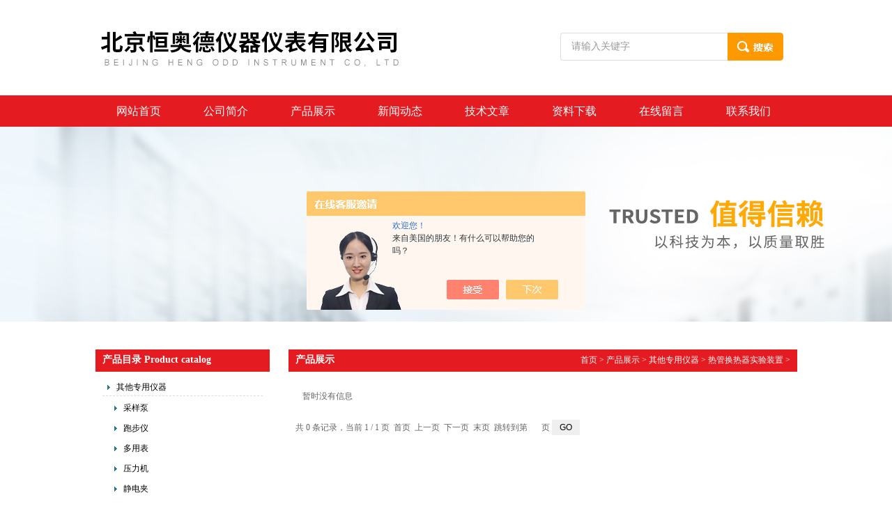

--- FILE ---
content_type: text/html; charset=utf-8
request_url: http://www.bjhengaodeyi.com/SonList-1734797.html
body_size: 5775
content:
<!DOCTYPE html PUBLIC "-//W3C//DTD XHTML 1.0 Transitional//EN" "http://www.w3.org/TR/xhtml1/DTD/xhtml1-transitional.dtd">
<html xmlns="http://www.w3.org/1999/xhtml">
<head>
<link rel="canonical" href="http://www.bjhengaodeyi.com/SonList-1734797.html" />

<meta http-equiv="Content-Type" content="text/html; charset=utf-8" />

<TITLE>热管换热器实验装置-北京恒奥德仪器仪表有限公司</TITLE>
<META NAME="Description" CONTENT="北京恒奥德仪器仪表有限公司专业供应销售热管换热器实验装置系列产品,公司具有良好的市场信誉,专业的售后和技术服务团队,凭借多年不断技术创新,迎得了客户的认可,欢迎来电来涵洽谈合作！">
<META NAME="Keywords" CONTENT="热管换热器实验装置">

<link href="/skins/391312/css/css.css" rel="stylesheet" type="text/css" />
<script type="text/javascript" src="/skins/391312/js/jquery.pack.js"></script>
<script type="text/javascript" src="/skins/391312/js/jquery.SuperSlide.js"></script>
<script type="application/ld+json">
{
"@context": "https://ziyuan.baidu.com/contexts/cambrian.jsonld",
"@id": "http://www.bjhengaodeyi.com/SonList-1734797.html",
"title": "热管换热器实验装置-北京恒奥德仪器仪表有限公司",
"upDate": "1900-01-01T00:00:00"
    }</script>
<script language="javaScript" src="/js/JSChat.js"></script><script language="javaScript">function ChatBoxClickGXH() { DoChatBoxClickGXH('https://chat.chem17.com',394073) }</script><script>!window.jQuery && document.write('<script src="https://public.mtnets.com/Plugins/jQuery/2.2.4/jquery-2.2.4.min.js" integrity="sha384-rY/jv8mMhqDabXSo+UCggqKtdmBfd3qC2/KvyTDNQ6PcUJXaxK1tMepoQda4g5vB" crossorigin="anonymous">'+'</scr'+'ipt>');</script><script type="text/javascript" src="https://chat.chem17.com/chat/KFCenterBox/391312"></script><script type="text/javascript" src="https://chat.chem17.com/chat/KFLeftBox/391312"></script><script>
(function(){
var bp = document.createElement('script');
var curProtocol = window.location.protocol.split(':')[0];
if (curProtocol === 'https') {
bp.src = 'https://zz.bdstatic.com/linksubmit/push.js';
}
else {
bp.src = 'http://push.zhanzhang.baidu.com/push.js';
}
var s = document.getElementsByTagName("script")[0];
s.parentNode.insertBefore(bp, s);
})();
</script>
</head>

<body>
<div id="header_zon">
   <div id="header">
     <div id="logo"><img src="/skins/391312/images/logo.jpg" width="552" height="137" /></div>
     <div id="top_right">
         <div id="search">
              <form id="form1" name="form1" method="post" onsubmit="return checkFrom(this);" action="/products.html">
              <input name="keyword" type="text" class="ss_input" onfocus="if (value =='请输入关键字'){value =''}" onblur="if (value =='')" value="请输入关键字">
              <input name="" type="submit" class="ss_an" value="">
              </form>
          </div>
     </div>
  </div>
</div>
<div id="nav_zon">
   <div class="nav">
       <ul>
          <li><a href="/">网站首页</a></li>
          <li><a href="/aboutus.html" rel="nofollow">公司简介</a></li>
          <li><a href="/products.html">产品展示</a></li>
          <li><a href="/news.html">新闻动态</a></li>
          <li><a href="/article.html">技术文章</a></li>
          <li><a href="/down.html" rel="nofollow">资料下载</a></li>
          <li><a href="/order.html" rel="nofollow">在线留言</a></li>
          <li><a href="/contact.html" rel="nofollow">联系我们</a></li>
        </ul>
    </div>
</div>
<div id="nybanner"></div>

<script src="https://www.chem17.com/mystat.aspx?u=had201810"></script>
<div id="bg">

<div id="content_zon">
<div id="content">
  <div id="con_left">
    <div id="left_top">
    <div id="biaoti"><b>产品目录 Product catalog</b></div> 
    <div id="pro_nav"><!--产品目录-->
	     <ul id="pro_nav_lb" class="pro_nav">
		  
		   <li><a href="/ParentList-1725035.html" title="其他专用仪器"onmouseover="showsubmenu('其他专用仪器')"  target="_blank" class="dla">其他专用仪器</a> </li> 
		     
             <ul>
              					  
				<li style="margin-left:10px;"><a href="/SonList-1838202.html" target="_blank" title="采样泵">采样泵</a></li>
				 					  
				<li style="margin-left:10px;"><a href="/SonList-1838099.html" target="_blank" title="跑步仪">跑步仪</a></li>
				 					  
				<li style="margin-left:10px;"><a href="/SonList-1835017.html" target="_blank" title="多用表">多用表</a></li>
				 					  
				<li style="margin-left:10px;"><a href="/SonList-1834825.html" target="_blank" title="压力机">压力机</a></li>
				 					  
				<li style="margin-left:10px;"><a href="/SonList-1834279.html" target="_blank" title="静电夹">静电夹</a></li>
				 					  
				<li style="margin-left:10px;"><a href="/SonList-1834171.html" target="_blank" title="粘度计">粘度计</a></li>
				 					  
				<li style="margin-left:10px;"><a href="/SonList-1834055.html" target="_blank" title="雾度仪">雾度仪</a></li>
				 					  
				<li style="margin-left:10px;"><a href="/SonList-1831775.html" target="_blank" title="捣碎机">捣碎机</a></li>
				 					  
				<li style="margin-left:10px;"><a href="/SonList-1831286.html" target="_blank" title="定位仪">定位仪</a></li>
				 					  
				<li style="margin-left:10px;"><a href="/SonList-1830872.html" target="_blank" title="水平仪">水平仪</a></li>
				 					  
				<li style="margin-left:10px;"><a href="/SonList-1830857.html" target="_blank" title="雨量计">雨量计</a></li>
				 					  
				<li style="margin-left:10px;"><a href="/SonList-1830805.html" target="_blank" title="水份仪">水份仪</a></li>
				 					  
				<li style="margin-left:10px;"><a href="/SonList-1830762.html" target="_blank" title="探鱼器">探鱼器</a></li>
				 					  
				<li style="margin-left:10px;"><a href="/SonList-1830280.html" target="_blank" title="露点仪">露点仪</a></li>
				 					  
				<li style="margin-left:10px;"><a href="/SonList-1829825.html" target="_blank" title="兆欧表">兆欧表</a></li>
				 					  
				<li style="margin-left:10px;"><a href="/SonList-1826221.html" target="_blank" title="浓度计">浓度计</a></li>
				 					  
				<li style="margin-left:10px;"><a href="/SonList-1820149.html" target="_blank" title="电源">电源</a></li>
				 					  
				<li style="margin-left:10px;"><a href="/SonList-1818709.html" target="_blank" title="声级计">声级计</a></li>
				 					  
				<li style="margin-left:10px;"><a href="/SonList-1818413.html" target="_blank" title="剂量计">剂量计</a></li>
				 					  
				<li style="margin-left:10px;"><a href="/SonList-1817905.html" target="_blank" title="流量计">流量计</a></li>
				 					  
				<li style="margin-left:10px;"><a href="/SonList-1817605.html" target="_blank" title="试验台">试验台</a></li>
				 					  
				<li style="margin-left:10px;"><a href="/SonList-1817494.html" target="_blank" title="光泽度仪">光泽度仪</a></li>
				 					  
				<li style="margin-left:10px;"><a href="/SonList-1813528.html" target="_blank" title="开关">开关</a></li>
				 					  
				<li style="margin-left:10px;"><a href="/SonList-1813509.html" target="_blank" title="柱塞泵">柱塞泵</a></li>
				 					  
				<li style="margin-left:10px;"><a href="/SonList-1811672.html" target="_blank" title="断路器">断路器</a></li>
				 					  
				<li style="margin-left:10px;"><a href="/SonList-1809320.html" target="_blank" title="测定器">测定器</a></li>
				 					  
				<li style="margin-left:10px;"><a href="/SonList-1808448.html" target="_blank" title="测试器">测试器</a></li>
				 					  
				<li style="margin-left:10px;"><a href="/SonList-1808157.html" target="_blank" title="计数器">计数器</a></li>
				 					  
				<li style="margin-left:10px;"><a href="/SonList-1806903.html" target="_blank" title="主控制器">主控制器</a></li>
				 					  
				<li style="margin-left:10px;"><a href="/SonList-1803265.html" target="_blank" title="压缩机">压缩机</a></li>
				 					  
				<li style="margin-left:10px;"><a href="/SonList-1802890.html" target="_blank" title="振荡器">振荡器</a></li>
				 					  
				<li style="margin-left:10px;"><a href="/SonList-1802781.html" target="_blank" title="真空泵">真空泵</a></li>
				 					  
				<li style="margin-left:10px;"><a href="/SonList-1802707.html" target="_blank" title="控制器">控制器</a></li>
				 					  
				<li style="margin-left:10px;"><a href="/SonList-1801508.html" target="_blank" title="万用表">万用表</a></li>
				 					  
				<li style="margin-left:10px;"><a href="/SonList-1799410.html" target="_blank" title="暗适应仪">暗适应仪</a></li>
				 					  
				<li style="margin-left:10px;"><a href="/SonList-1798576.html" target="_blank" title="稳定器">稳定器</a></li>
				 					  
				<li style="margin-left:10px;"><a href="/SonList-1798570.html" target="_blank" title="镜画仪">镜画仪</a></li>
				 					  
				<li style="margin-left:10px;"><a href="/SonList-1797394.html" target="_blank" title="马弗炉">马弗炉</a></li>
				 					  
				<li style="margin-left:10px;"><a href="/SonList-1797139.html" target="_blank" title="比重测量浴槽">比重测量浴槽</a></li>
				 					  
				<li style="margin-left:10px;"><a href="/SonList-1797129.html" target="_blank" title="比重测试管">比重测试管</a></li>
				 					  
				<li style="margin-left:10px;"><a href="/SonList-1796926.html" target="_blank" title="挠度仪">挠度仪</a></li>
				 					  
				<li style="margin-left:10px;"><a href="/SonList-1796909.html" target="_blank" title="测量系统">测量系统</a></li>
				 					  
				<li style="margin-left:10px;"><a href="/SonList-1796892.html" target="_blank" title="指示器">指示器</a></li>
				 					  
				<li style="margin-left:10px;"><a href="/SonList-1796670.html" target="_blank" title="接触性平皿">接触性平皿</a></li>
				 					  
				<li style="margin-left:10px;"><a href="/SonList-1796568.html" target="_blank" title="快检仪">快检仪</a></li>
				 					  
				<li style="margin-left:10px;"><a href="/SonList-1796447.html" target="_blank" title="激光器">激光器</a></li>
				 					  
				<li style="margin-left:10px;"><a href="/SonList-1796258.html" target="_blank" title="压力表">压力表</a></li>
				 					  
				<li style="margin-left:10px;"><a href="/SonList-1796229.html" target="_blank" title="集料筛">集料筛</a></li>
				 					  
				<li style="margin-left:10px;"><a href="/SonList-1795651.html" target="_blank" title="振筛机">振筛机</a></li>
				 					  
				<li style="margin-left:10px;"><a href="/SonList-1789975.html" target="_blank" title="电流表">电流表</a></li>
				 					  
				<li style="margin-left:10px;"><a href="/SonList-1789960.html" target="_blank" title="粉碎机">粉碎机</a></li>
				 					  
				<li style="margin-left:10px;"><a href="/SonList-1789918.html" target="_blank" title="检验仪">检验仪</a></li>
				 					  
				<li style="margin-left:10px;"><a href="/SonList-1789914.html" target="_blank" title="压样机">压样机</a></li>
				 					  
				<li style="margin-left:10px;"><a href="/SonList-1789890.html" target="_blank" title="干燥箱">干燥箱</a></li>
				 					  
				<li style="margin-left:10px;"><a href="/SonList-1789523.html" target="_blank" title="厚度计">厚度计</a></li>
				 					  
				<li style="margin-left:10px;"><a href="/SonList-1789520.html" target="_blank" title="试验器">试验器</a></li>
				 					  
				<li style="margin-left:10px;"><a href="/SonList-1789505.html" target="_blank" title="变送器">变送器</a></li>
				 					  
				<li style="margin-left:10px;"><a href="/SonList-1789503.html" target="_blank" title="均质机">均质机</a></li>
				 					  
				<li style="margin-left:10px;"><a href="/SonList-1789476.html" target="_blank" title="测量仪">测量仪</a></li>
				 					  
				<li style="margin-left:10px;"><a href="/SonList-1789475.html" target="_blank" title="搅拌器">搅拌器</a></li>
				 					  
				<li style="margin-left:10px;"><a href="/SonList-1789245.html" target="_blank" title="热量计">热量计</a></li>
				 					  
				<li style="margin-left:10px;"><a href="/SonList-1789199.html" target="_blank" title="测距仪">测距仪</a></li>
				 					  
				<li style="margin-left:10px;"><a href="/SonList-1788974.html" target="_blank" title="尘埃粒子计数器">尘埃粒子计数器</a></li>
				 					  
				<li style="margin-left:10px;"><a href="/SonList-1777480.html" target="_blank" title="动静态电阻应变仪">动静态电阻应变仪</a></li>
				 					  
				<li style="margin-left:10px;"><a href="/SonList-1775288.html" target="_blank" title="水分仪">水分仪</a></li>
				 					  
				<li style="margin-left:10px;"><a href="/SonList-1757475.html" target="_blank" title="石油产品恩氏粘度计">石油产品恩氏粘度计</a></li>
				 					  
				<li style="margin-left:10px;"><a href="/SonList-1749909.html" target="_blank" title="牧草水分计">牧草水分计</a></li>
				 					  
				<li style="margin-left:10px;"><a href="/SonList-1740441.html" target="_blank" title="腐蚀率测试仪">腐蚀率测试仪</a></li>
				 					  
				<li style="margin-left:10px;"><a href="/SonList-1736686.html" target="_blank" title="玻璃瓶抗冲击测定仪">玻璃瓶抗冲击测定仪</a></li>
				 					  
				<li style="margin-left:10px;"><a href="/SonList-1735446.html" target="_blank" title="原油含水测定仪">原油含水测定仪</a></li>
				 					  
				<li style="margin-left:10px;"><a href="/SonList-1735442.html" target="_blank" title="密度计">密度计</a></li>
				 					  
				<li style="margin-left:10px;"><a href="/SonList-1735158.html" target="_blank" title="分析仪">分析仪</a></li>
				 					  
				<li style="margin-left:10px;"><a href="/SonList-1734833.html" target="_blank" title="核磁共振含油量测量仪">核磁共振含油量测量仪</a></li>
				 					  
				<li style="margin-left:10px;"><a href="/SonList-1734764.html" target="_blank" title="便携式长杆辐射测量仪">便携式长杆辐射测量仪</a></li>
				 					  
				<li style="margin-left:10px;"><a href="/SonList-1734704.html" target="_blank" title="手持外贴式超声波液位计">手持外贴式超声波液位计</a></li>
				 					  
				<li style="margin-left:10px;"><a href="/SonList-1733001.html" target="_blank" title="自动固相萃取仪">自动固相萃取仪</a></li>
				 					  
				<li style="margin-left:10px;"><a href="/SonList-1732782.html" target="_blank" title="防爆型氧化锆氧量分析仪">防爆型氧化锆氧量分析仪</a></li>
				 					  
				<li style="margin-left:10px;"><a href="/SonList-1732757.html" target="_blank" title="便携式汽车排气分析仪">便携式汽车排气分析仪</a></li>
				 					  
				<li style="margin-left:10px;"><a href="/SonList-1732727.html" target="_blank" title="测深仪">测深仪</a></li>
				 					  
				<li style="margin-left:10px;"><a href="/SonList-1731479.html" target="_blank" title="台式锌离子测定仪">台式锌离子测定仪</a></li>
				 					  
				<li style="margin-left:10px;"><a href="/SonList-1729245.html" target="_blank" title="溶解氧测定仪">溶解氧测定仪</a></li>
				 					  
				<li style="margin-left:10px;"><a href="/SonList-1725245.html" target="_blank" title="测振仪">测振仪</a></li>
				 					  
				<li style="margin-left:10px;"><a href="/SonList-1725244.html" target="_blank" title="传感器">传感器</a></li>
				 					  
				<li style="margin-left:10px;"><a href="/SonList-1725243.html" target="_blank" title="测试仪">测试仪</a></li>
				 					  
				<li style="margin-left:10px;"><a href="/SonList-1725242.html" target="_blank" title="测定仪">测定仪</a></li>
				 					  
				<li style="margin-left:10px;"><a href="/SonList-1725241.html" target="_blank" title="检测仪">检测仪</a></li>
				 					  
				<li style="margin-left:10px;"><a href="/SonList-1725055.html" target="_blank" title="均质器">均质器</a></li>
				 	
			 </ul>
              	
            <li><a href="/products.html" target="_blank"  class="dla">更多分类</a></li>
 
		</ul>
        
   
		</div>
    </div>
    
    <div id="left_top">
    <div id="biaoti"><b>相关文章 Article</b></div> 
    <div id="pro_nav"><!--产品目录-->
	     <ul id="pro_nav_lb" class="pro_nav">
		 
		   <li><a href="/Article-1931688.html" title="恒奥德新款硫化氢检测仪操作安装规范以及用途" target="_blank" class="dla">恒奥德新款硫化氢检测仪操作安装规范以及用途</a>
		   </li> 
		  
		   <li><a href="/Article-3863545.html" title="高校心理学亮点闪烁仪操作使用" target="_blank" class="dla">高校心理学亮点闪烁仪操作使用</a>
		   </li> 
		  
		   <li><a href="/Article-4203685.html" title="恒奥德仪器恒温水浴氮吹仪工作原理24位能控温能上下" target="_blank" class="dla">恒奥德仪器恒温水浴氮吹仪工作原理24位能控温能上下</a>
		   </li> 
		  
		   <li><a href="/Article-3918072.html" title="北京恒奥德仪器种子发芽箱的工作原理主要包括以下几个方面" target="_blank" class="dla">北京恒奥德仪器种子发芽箱的工作原理主要包括以下几个方面</a>
		   </li> 
		  
		   <li><a href="/Article-2920855.html" title="解析氧化还原电位计仪器分类结构原理" target="_blank" class="dla">解析氧化还原电位计仪器分类结构原理</a>
		   </li> 
		  
		   <li><a href="/Article-4190989.html" title="恒奥德仪器SYT 5108-2006压裂支撑剂体积密度测试仪操作原理" target="_blank" class="dla">恒奥德仪器SYT 5108-2006压裂支撑剂体积密度测试仪操作原理</a>
		   </li> 
		  
		   <li><a href="/Article-1738704.html" title="恒奥德为您讲解扫描仪的选型巧" target="_blank" class="dla">恒奥德为您讲解扫描仪的选型巧</a>
		   </li> 
		  
		   <li><a href="/Article-1677291.html" title="厂家 冷藏箱 型号：HHD-YLX-200B" target="_blank" class="dla">厂家 冷藏箱 型号：HHD-YLX-200B</a>
		   </li> 
		  
		   <li><a href="/Article-1693118.html" title="升款干热灭菌柜结合外制经验采用PLC控制" target="_blank" class="dla">升款干热灭菌柜结合外制经验采用PLC控制</a>
		   </li> 
		  
		   <li><a href="/Article-2409012.html" title="恒奥德解析尘采样器操作规程以及注意事项" target="_blank" class="dla">恒奥德解析尘采样器操作规程以及注意事项</a>
		   </li> 
		  
		</ul>
 
   
		</div>
    </div>    
    
    <div id="left_bottom">
      <div class="contact">
        <div id="biaoti"><b>联系我们 Contat Us</b></div> 
        <div class="contact_con">
        <img src="/skins/391312/images/nv.jpg" width="250" height="65" />
        <p> 北京恒奥德仪器仪表有限公司<br />

联系人：王蕊<br />

公司邮箱：2272048995@qq.com<br />

办公地址：北京市海淀区富海中心<br /></p>
<img src="/skins/391312/images/l-x.jpg" width="240" height="114" usemap="#Map" border="0" />
<map name="Map" id="Map">

  <area shape="rect" coords="90,12,162,58" href="/contact.html" />
  <area shape="rect" coords="173,9,234,60" href="/products.html" />
  <area shape="rect" coords="112,69,234,110" href="/order.html" />
  <area shape="rect" coords="6,18,74,47" href="/order.html" />
</map>
        </div>
      </div>
    </div>
  </div>
  
  <div id="con_right">
    <div class="about">
      <div id="biaoti"><b style="float:left;">产品展示</b><span style=" float:right;"><a href="/" style=" color:#fff;">首页</a> > <a href="/products.html" style=" color:#fff;">产品展示</a> > <a href="/ParentList-1725035.html" title="其他专用仪器" style=" color:#fff;">其他专用仪器</a> > <a href="/SonList-1734797.html" title="热管换热器实验装置" style=" color:#fff;">热管换热器实验装置</a> > 
        </span></div>
      <div class="about_con1">
        <div class="wz1 xw_wz"> 
			 <div id="pro_zs_box">
			<ul id="prolist_box">
			     暂时没有信息  
			</ul>
			<div id="clear"	></div>
             <div id="fengye">共&nbsp;0&nbsp;条记录，当前&nbsp;1&nbsp;/&nbsp;1&nbsp;页&nbsp;&nbsp;首页&nbsp;&nbsp;上一页&nbsp;&nbsp;下一页&nbsp;&nbsp;末页&nbsp;&nbsp;跳转到第<input style="width:20px" class="p_input" type="text" name="custompage" id="custompage" onkeypress="return event.keyCode>=48&&event.keyCode<=57">页&nbsp;<input type="button" value="GO" style="width:40px;height:22px"/></div>						
	    </div>
			<div id="clear"	></div>				
         </div>
      </div>
    </div>
   
 </div>
</div>
</div>
<div id="clear"></div>




<div id="footer_zon">
  <div id="footer">
       
       <p><span class="ftel"><b>电话：</b>86-10-51655247 </span> <span class="fdz"><b>地址：</b>北京市海淀区富海中心</span> </p>

       <p>&copy; 2018 版权所有：北京恒奥德仪器仪表有限公司 &nbsp;<A href="/sitemap.xml" target="_blank">GoogleSitemap</A>&nbsp;备案号：<a href="http://beian.miit.gov.cn/" target="_blank" rel="nofollow">京ICP备10012662号-8</a>&nbsp;<a href="https://www.chem17.com/login" target="_blank" rel="nofollow">管理登陆</a>&nbsp;技术支持：<A href="https://www.chem17.com" target="_blank" rel="nofollow">化工仪器网</A></p>
  </div>
</div>

<div id="gxhxwtmobile" style="display:none;">15811023934</div>
<div class="qq_style01" id="kfFloatqq" style="display:none;">
	<div class="qq_style_l"></div>
    <div class="qq_style_r">
    	<div class="qq_r_up">
    		<div class="qq_r_tlt">QQ在线客服</div>
            <ul class="qq_list">
            	<li><a href="http://wpa.qq.com/msgrd?v=3&uin=1465453756&site=qq&menu=yes" target="_blank">客服1号</a></li>
            </ul>
        </div>
        <div class="qq_r_down">
        	<div class="tel_r_tlt">电话咨询</div>
            <ul class="tel_list">
                <li>15811023934</li>
            </ul>
        </div>
        <img src="/skins/391312/images/ewm.png" style="width:120px; margin-left:4px">

    </div>
</div>


<script type="text/javascript" src="/skins/391312/js/qq.js"></script>
<script type="text/javascript" src="/skins/391312/js/pt_js.js"></script>



 <script type='text/javascript' src='/js/VideoIfrmeReload.js?v=001'></script>
  
</html>
</body>